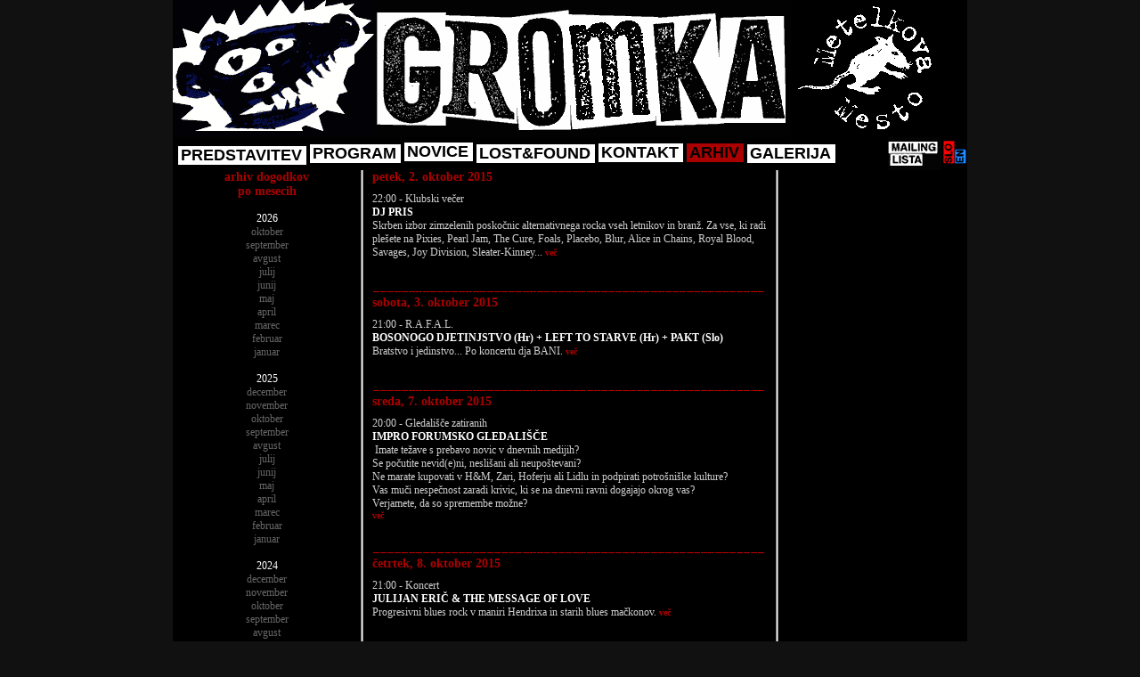

--- FILE ---
content_type: text/html; charset=utf8
request_url: http://klubgromka.org/index.php?mode=archive&month=2015-10
body_size: 33923
content:

<html>
<head>
<meta http-equiv="Content-Type" content="text/html; charset=utf-8" />
<title>klub Gromka</title>
<link rel="stylesheet" type="text/css" href="front/gfx/grom.css" />
<script src="system/global_functions.js"></script>
<script src="system/popup.js"></script>
<script language="JavaScript">
function textLimit(field, maxlen) 
{
	if (field.value.length > maxlen + 1)
    	alert('Skrajsaj!');
    if (field.value.length > maxlen)
    	field.value = field.value.substring(0, maxlen);
}
</script>
</head>

<body>

<table bgcolor="#000000" align="center" width="892" cellspacing="0" cellpadding="0" border="0">
	<tr valign="top">
		<td width="225"><img src="front/gfx/head_1.gif"></td>
		<td width="469"><img src="front/gfx/head_2.gif"></td>
		<td width="198"><img src="front/gfx/head_3.gif" onMouseOver="this.src='front/gfx/head_3_hover.gif';" onMouseOut="this.src='front/gfx/head_3.gif';" onClick="window.open('http://www.metelkovamesto.org');" style="cursor:pointer; cursor:hand;"></td>
	</tr>
	<tr>
		<td colspan="3"><table cellspacing="0" cellpadding="0" border="0" width="100%">
	<tr>
		<td style="padding-left:6px;"><a class="menu" style="margin-top:4px" href="index.php?mode=about">PREDSTAVITEV</a><a class="menu" style="margin-top:2px" href="index.php?mode=program">PROGRAM</a><a class="menu" style="margin-top:0px" href="index.php?mode=news">NOVICE</a><a class="menu" style="margin-top:2px" href="index.php?mode=lostfound">LOST&FOUND</a><a class="menu" style="margin-top:1px" href="index.php?mode=static&id=6">KONTAKT</a><a class="menu_sel" style="margin-top:1px" href="index.php?mode=archive">ARHIV</a><a class="menu" style="margin-top:2px" href="index.php?mode=gallery">GALERIJA</a></td>
		<td width="60" align="right"><a href="index.php?mode=mailist"><img src="front/gfx/mailist.gif" border="0"></a></td>
		<td width="15" align="right"><a href="index.php?mode=archive&month=2015-10&lang=slo"><img src="front/gfx/lang_slo.gif" border="0"></a></td>
		<td width="14" align="right"><a href="index.php?mode=archive&month=2015-10&lang=eng"><img src="front/gfx/lang_eng.gif" border="0"></a></td>
	</tr>
</table></td>
	</tr>
</table>

<table cellspacing="0" cellpadding="0" border="0" align="center" width="892" bgcolor="#000000">
	<tr valign="top">
		<td width="211"><div style="padding-left:10px; padding-right:10px; font-size:12px; text-align:center;">
<span class="prog_date">arhiv dogodkov<br>po mesecih</span><br><br>
2026<br><a href="index.php?mode=archive&month=2026-10">oktober</a><br><a href="index.php?mode=archive&month=2026-09">september</a><br><a href="index.php?mode=archive&month=2026-08">avgust</a><br><a href="index.php?mode=archive&month=2026-07">julij</a><br><a href="index.php?mode=archive&month=2026-06">junij</a><br><a href="index.php?mode=archive&month=2026-05">maj</a><br><a href="index.php?mode=archive&month=2026-04">april</a><br><a href="index.php?mode=archive&month=2026-03">marec</a><br><a href="index.php?mode=archive&month=2026-02">februar</a><br><a href="index.php?mode=archive&month=2026-01">januar</a><br><br>2025<br><a href="index.php?mode=archive&month=2025-12">december</a><br><a href="index.php?mode=archive&month=2025-11">november</a><br><a href="index.php?mode=archive&month=2025-10">oktober</a><br><a href="index.php?mode=archive&month=2025-09">september</a><br><a href="index.php?mode=archive&month=2025-08">avgust</a><br><a href="index.php?mode=archive&month=2025-07">julij</a><br><a href="index.php?mode=archive&month=2025-06">junij</a><br><a href="index.php?mode=archive&month=2025-05">maj</a><br><a href="index.php?mode=archive&month=2025-04">april</a><br><a href="index.php?mode=archive&month=2025-03">marec</a><br><a href="index.php?mode=archive&month=2025-02">februar</a><br><a href="index.php?mode=archive&month=2025-01">januar</a><br><br>2024<br><a href="index.php?mode=archive&month=2024-12">december</a><br><a href="index.php?mode=archive&month=2024-11">november</a><br><a href="index.php?mode=archive&month=2024-10">oktober</a><br><a href="index.php?mode=archive&month=2024-09">september</a><br><a href="index.php?mode=archive&month=2024-08">avgust</a><br><a href="index.php?mode=archive&month=2024-07">julij</a><br><a href="index.php?mode=archive&month=2024-06">junij</a><br><a href="index.php?mode=archive&month=2024-05">maj</a><br><a href="index.php?mode=archive&month=2024-04">april</a><br><a href="index.php?mode=archive&month=2024-03">marec</a><br><a href="index.php?mode=archive&month=2024-02">februar</a><br><a href="index.php?mode=archive&month=2024-01">januar</a><br><br>2023<br><a href="index.php?mode=archive&month=2023-12">december</a><br><a href="index.php?mode=archive&month=2023-11">november</a><br><a href="index.php?mode=archive&month=2023-10">oktober</a><br><a href="index.php?mode=archive&month=2023-09">september</a><br><a href="index.php?mode=archive&month=2023-08">avgust</a><br><a href="index.php?mode=archive&month=2023-07">julij</a><br><a href="index.php?mode=archive&month=2023-06">junij</a><br><a href="index.php?mode=archive&month=2023-05">maj</a><br><a href="index.php?mode=archive&month=2023-04">april</a><br><a href="index.php?mode=archive&month=2023-03">marec</a><br><a href="index.php?mode=archive&month=2023-02">februar</a><br><a href="index.php?mode=archive&month=2023-01">januar</a><br><br>2022<br><a href="index.php?mode=archive&month=2022-12">december</a><br><a href="index.php?mode=archive&month=2022-11">november</a><br><a href="index.php?mode=archive&month=2022-10">oktober</a><br><a href="index.php?mode=archive&month=2022-09">september</a><br><a href="index.php?mode=archive&month=2022-08">avgust</a><br><a href="index.php?mode=archive&month=2022-07">julij</a><br><a href="index.php?mode=archive&month=2022-06">junij</a><br><a href="index.php?mode=archive&month=2022-05">maj</a><br><a href="index.php?mode=archive&month=2022-04">april</a><br><a href="index.php?mode=archive&month=2022-03">marec</a><br><a href="index.php?mode=archive&month=2022-02">februar</a><br><a href="index.php?mode=archive&month=2022-01">januar</a><br><br>2021<br><a href="index.php?mode=archive&month=2021-12">december</a><br><a href="index.php?mode=archive&month=2021-11">november</a><br><a href="index.php?mode=archive&month=2021-10">oktober</a><br><a href="index.php?mode=archive&month=2021-09">september</a><br><a href="index.php?mode=archive&month=2021-08">avgust</a><br><a href="index.php?mode=archive&month=2021-07">julij</a><br><a href="index.php?mode=archive&month=2021-06">junij</a><br><a href="index.php?mode=archive&month=2021-05">maj</a><br><a href="index.php?mode=archive&month=2021-04">april</a><br><a href="index.php?mode=archive&month=2021-03">marec</a><br><a href="index.php?mode=archive&month=2021-02">februar</a><br><a href="index.php?mode=archive&month=2021-01">januar</a><br><br>2020<br><a href="index.php?mode=archive&month=2020-12">december</a><br><a href="index.php?mode=archive&month=2020-11">november</a><br><a href="index.php?mode=archive&month=2020-10">oktober</a><br><a href="index.php?mode=archive&month=2020-09">september</a><br><a href="index.php?mode=archive&month=2020-08">avgust</a><br><a href="index.php?mode=archive&month=2020-07">julij</a><br><a href="index.php?mode=archive&month=2020-06">junij</a><br><a href="index.php?mode=archive&month=2020-05">maj</a><br><a href="index.php?mode=archive&month=2020-04">april</a><br><a href="index.php?mode=archive&month=2020-03">marec</a><br><a href="index.php?mode=archive&month=2020-02">februar</a><br><a href="index.php?mode=archive&month=2020-01">januar</a><br><br>2019<br><a href="index.php?mode=archive&month=2019-12">december</a><br><a href="index.php?mode=archive&month=2019-11">november</a><br><a href="index.php?mode=archive&month=2019-10">oktober</a><br><a href="index.php?mode=archive&month=2019-09">september</a><br><a href="index.php?mode=archive&month=2019-08">avgust</a><br><a href="index.php?mode=archive&month=2019-07">julij</a><br><a href="index.php?mode=archive&month=2019-06">junij</a><br><a href="index.php?mode=archive&month=2019-05">maj</a><br><a href="index.php?mode=archive&month=2019-04">april</a><br><a href="index.php?mode=archive&month=2019-03">marec</a><br><a href="index.php?mode=archive&month=2019-02">februar</a><br><a href="index.php?mode=archive&month=2019-01">januar</a><br><br>2018<br><a href="index.php?mode=archive&month=2018-12">december</a><br><a href="index.php?mode=archive&month=2018-11">november</a><br><a href="index.php?mode=archive&month=2018-10">oktober</a><br><a href="index.php?mode=archive&month=2018-09">september</a><br><a href="index.php?mode=archive&month=2018-08">avgust</a><br><a href="index.php?mode=archive&month=2018-07">julij</a><br><a href="index.php?mode=archive&month=2018-06">junij</a><br><a href="index.php?mode=archive&month=2018-05">maj</a><br><a href="index.php?mode=archive&month=2018-04">april</a><br><a href="index.php?mode=archive&month=2018-03">marec</a><br><a href="index.php?mode=archive&month=2018-02">februar</a><br><a href="index.php?mode=archive&month=2018-01">januar</a><br><br>2017<br><a href="index.php?mode=archive&month=2017-12">december</a><br><a href="index.php?mode=archive&month=2017-11">november</a><br><a href="index.php?mode=archive&month=2017-10">oktober</a><br><a href="index.php?mode=archive&month=2017-09">september</a><br><a href="index.php?mode=archive&month=2017-08">avgust</a><br><a href="index.php?mode=archive&month=2017-07">julij</a><br><a href="index.php?mode=archive&month=2017-06">junij</a><br><a href="index.php?mode=archive&month=2017-05">maj</a><br><a href="index.php?mode=archive&month=2017-04">april</a><br><a href="index.php?mode=archive&month=2017-03">marec</a><br><a href="index.php?mode=archive&month=2017-02">februar</a><br><a href="index.php?mode=archive&month=2017-01">januar</a><br><br>2016<br><a href="index.php?mode=archive&month=2016-12">december</a><br><a href="index.php?mode=archive&month=2016-11">november</a><br><a href="index.php?mode=archive&month=2016-10">oktober</a><br><a href="index.php?mode=archive&month=2016-09">september</a><br><a href="index.php?mode=archive&month=2016-08">avgust</a><br><a href="index.php?mode=archive&month=2016-07">julij</a><br><a href="index.php?mode=archive&month=2016-06">junij</a><br><a href="index.php?mode=archive&month=2016-05">maj</a><br><a href="index.php?mode=archive&month=2016-04">april</a><br><a href="index.php?mode=archive&month=2016-03">marec</a><br><a href="index.php?mode=archive&month=2016-02">februar</a><br><a href="index.php?mode=archive&month=2016-01">januar</a><br><br>2015<br><a href="index.php?mode=archive&month=2015-12">december</a><br><a href="index.php?mode=archive&month=2015-11">november</a><br><a href="index.php?mode=archive&month=2015-10">oktober</a><br><a href="index.php?mode=archive&month=2015-09">september</a><br><a href="index.php?mode=archive&month=2015-08">avgust</a><br><a href="index.php?mode=archive&month=2015-07">julij</a><br><a href="index.php?mode=archive&month=2015-06">junij</a><br><a href="index.php?mode=archive&month=2015-05">maj</a><br><a href="index.php?mode=archive&month=2015-04">april</a><br><a href="index.php?mode=archive&month=2015-03">marec</a><br><a href="index.php?mode=archive&month=2015-02">februar</a><br><a href="index.php?mode=archive&month=2015-01">januar</a><br><br>2014<br><a href="index.php?mode=archive&month=2014-12">december</a><br><a href="index.php?mode=archive&month=2014-11">november</a><br><a href="index.php?mode=archive&month=2014-10">oktober</a><br><a href="index.php?mode=archive&month=2014-09">september</a><br><a href="index.php?mode=archive&month=2014-08">avgust</a><br><a href="index.php?mode=archive&month=2014-07">julij</a><br><a href="index.php?mode=archive&month=2014-06">junij</a><br><a href="index.php?mode=archive&month=2014-05">maj</a><br><a href="index.php?mode=archive&month=2014-04">april</a><br><a href="index.php?mode=archive&month=2014-03">marec</a><br><a href="index.php?mode=archive&month=2014-02">februar</a><br><a href="index.php?mode=archive&month=2014-01">januar</a><br><br>2013<br><a href="index.php?mode=archive&month=2013-12">december</a><br><a href="index.php?mode=archive&month=2013-11">november</a><br><a href="index.php?mode=archive&month=2013-10">oktober</a><br><a href="index.php?mode=archive&month=2013-09">september</a><br><a href="index.php?mode=archive&month=2013-08">avgust</a><br><a href="index.php?mode=archive&month=2013-07">julij</a><br><a href="index.php?mode=archive&month=2013-06">junij</a><br><a href="index.php?mode=archive&month=2013-05">maj</a><br><a href="index.php?mode=archive&month=2013-04">april</a><br><a href="index.php?mode=archive&month=2013-03">marec</a><br><a href="index.php?mode=archive&month=2013-02">februar</a><br><a href="index.php?mode=archive&month=2013-01">januar</a><br><br>2012<br><a href="index.php?mode=archive&month=2012-12">december</a><br><a href="index.php?mode=archive&month=2012-11">november</a><br><a href="index.php?mode=archive&month=2012-10">oktober</a><br><a href="index.php?mode=archive&month=2012-09">september</a><br><a href="index.php?mode=archive&month=2012-08">avgust</a><br><a href="index.php?mode=archive&month=2012-07">julij</a><br><a href="index.php?mode=archive&month=2012-06">junij</a><br><a href="index.php?mode=archive&month=2012-05">maj</a><br><a href="index.php?mode=archive&month=2012-04">april</a><br><a href="index.php?mode=archive&month=2012-03">marec</a><br><a href="index.php?mode=archive&month=2012-02">februar</a><br><a href="index.php?mode=archive&month=2012-01">januar</a><br><br>2011<br><a href="index.php?mode=archive&month=2011-12">december</a><br><a href="index.php?mode=archive&month=2011-11">november</a><br><a href="index.php?mode=archive&month=2011-10">oktober</a><br><a href="index.php?mode=archive&month=2011-09">september</a><br><a href="index.php?mode=archive&month=2011-08">avgust</a><br><a href="index.php?mode=archive&month=2011-07">julij</a><br><a href="index.php?mode=archive&month=2011-06">junij</a><br><a href="index.php?mode=archive&month=2011-05">maj</a><br><a href="index.php?mode=archive&month=2011-04">april</a><br><a href="index.php?mode=archive&month=2011-03">marec</a><br><a href="index.php?mode=archive&month=2011-02">februar</a><br><a href="index.php?mode=archive&month=2011-01">januar</a><br><br>2010<br><a href="index.php?mode=archive&month=2010-12">december</a><br><a href="index.php?mode=archive&month=2010-11">november</a><br><a href="index.php?mode=archive&month=2010-10">oktober</a><br><a href="index.php?mode=archive&month=2010-09">september</a><br><a href="index.php?mode=archive&month=2010-08">avgust</a><br><a href="index.php?mode=archive&month=2010-07">julij</a><br><a href="index.php?mode=archive&month=2010-06">junij</a><br><a href="index.php?mode=archive&month=2010-05">maj</a><br><a href="index.php?mode=archive&month=2010-04">april</a><br><a href="index.php?mode=archive&month=2010-03">marec</a><br><a href="index.php?mode=archive&month=2010-02">februar</a><br><a href="index.php?mode=archive&month=2010-01">januar</a><br><br>2009<br><a href="index.php?mode=archive&month=2009-12">december</a><br><a href="index.php?mode=archive&month=2009-11">november</a><br><a href="index.php?mode=archive&month=2009-10">oktober</a><br><a href="index.php?mode=archive&month=2009-09">september</a><br><a href="index.php?mode=archive&month=2009-08">avgust</a><br><a href="index.php?mode=archive&month=2009-07">julij</a><br><a href="index.php?mode=archive&month=2009-06">junij</a><br><a href="index.php?mode=archive&month=2009-05">maj</a><br><a href="index.php?mode=archive&month=2009-04">april</a><br><a href="index.php?mode=archive&month=2009-03">marec</a><br><a href="index.php?mode=archive&month=2009-02">februar</a><br><a href="index.php?mode=archive&month=2009-01">januar</a><br><br>2008<br><a href="index.php?mode=archive&month=2008-12">december</a><br><a href="index.php?mode=archive&month=2008-11">november</a><br><a href="index.php?mode=archive&month=2008-10">oktober</a><br><a href="index.php?mode=archive&month=2008-09">september</a><br><a href="index.php?mode=archive&month=2008-08">avgust</a><br><a href="index.php?mode=archive&month=2008-07">julij</a><br><a href="index.php?mode=archive&month=2008-06">junij</a><br><a href="index.php?mode=archive&month=2008-05">maj</a><br><a href="index.php?mode=archive&month=2008-04">april</a><br><a href="index.php?mode=archive&month=2008-03">marec</a><br><a href="index.php?mode=archive&month=2008-02">februar</a><br><a href="index.php?mode=archive&month=2008-01">januar</a><br><br>2007<br><a href="index.php?mode=archive&month=2007-12">december</a><br><a href="index.php?mode=archive&month=2007-11">november</a><br><a href="index.php?mode=archive&month=2007-10">oktober</a><br><a href="index.php?mode=archive&month=2007-09">september</a><br><a href="index.php?mode=archive&month=2007-08">avgust</a><br><a href="index.php?mode=archive&month=2007-07">julij</a><br><a href="index.php?mode=archive&month=2007-06">junij</a><br><a href="index.php?mode=archive&month=2007-05">maj</a><br><a href="index.php?mode=archive&month=2007-04">april</a><br><a href="index.php?mode=archive&month=2007-03">marec</a><br><a href="index.php?mode=archive&month=2007-02">februar</a><br><a href="index.php?mode=archive&month=2007-01">januar</a><br><br>2006<br><a href="index.php?mode=archive&month=2006-12">december</a><br><a href="index.php?mode=archive&month=2006-11">november</a><br><a href="index.php?mode=archive&month=2006-10">oktober</a><br><a href="index.php?mode=archive&month=2006-09">september</a><br><a href="index.php?mode=archive&month=2006-08">avgust</a><br><a href="index.php?mode=archive&month=2006-07">julij</a><br><a href="index.php?mode=archive&month=2006-06">junij</a><br><a href="index.php?mode=archive&month=2006-05">maj</a><br><a href="index.php?mode=archive&month=2006-04">april</a><br><a href="index.php?mode=archive&month=2006-03">marec</a><br><a href="index.php?mode=archive&month=2006-02">februar</a><br><a href="index.php?mode=archive&month=2006-01">januar</a><br><br>2005<br><a href="index.php?mode=archive&month=2005-12">december</a><br><a href="index.php?mode=archive&month=2005-11">november</a><br><a href="index.php?mode=archive&month=2005-10">oktober</a><br><a href="index.php?mode=archive&month=2005-09">september</a><br><a href="index.php?mode=archive&month=2005-08">avgust</a><br><a href="index.php?mode=archive&month=2005-07">julij</a><br><a href="index.php?mode=archive&month=2005-06">junij</a><br><a href="index.php?mode=archive&month=2005-05">maj</a><br><a href="index.php?mode=archive&month=2005-04">april</a><br><a href="index.php?mode=archive&month=2005-03">marec</a><br><a href="index.php?mode=archive&month=2005-02">februar</a><br><a href="index.php?mode=archive&month=2005-01">januar</a><br><br>2004<br><a href="index.php?mode=archive&month=2004-12">december</a><br><a href="index.php?mode=archive&month=2004-11">november</a><br><a href="index.php?mode=archive&month=2004-10">oktober</a><br><a href="index.php?mode=archive&month=2004-09">september</a><br><a href="index.php?mode=archive&month=2004-08">avgust</a><br><a href="index.php?mode=archive&month=2004-07">julij</a><br><a href="index.php?mode=archive&month=2004-06">junij</a><br><a href="index.php?mode=archive&month=2004-05">maj</a><br><a href="index.php?mode=archive&month=2004-04">april</a><br><a href="index.php?mode=archive&month=2004-03">marec</a><br><a href="index.php?mode=archive&month=2004-02">februar</a><br><a href="index.php?mode=archive&month=2004-01">januar</a><br><br>2003<br><a href="index.php?mode=archive&month=2003-12">december</a><br><a href="index.php?mode=archive&month=2003-11">november</a><br><a href="index.php?mode=archive&month=2003-10">oktober</a><br><a href="index.php?mode=archive&month=2003-09">september</a><br><a href="index.php?mode=archive&month=2003-08">avgust</a><br><a href="index.php?mode=archive&month=2003-07">julij</a><br><a href="index.php?mode=archive&month=2003-06">junij</a><br><a href="index.php?mode=archive&month=2003-05">maj</a><br><a href="index.php?mode=archive&month=2003-04">april</a><br><a href="index.php?mode=archive&month=2003-03">marec</a><br><a href="index.php?mode=archive&month=2003-02">februar</a><br><a href="index.php?mode=archive&month=2003-01">januar</a><br><br>2002<br><a href="index.php?mode=archive&month=2002-12">december</a><br><a href="index.php?mode=archive&month=2002-11">november</a><br><a href="index.php?mode=archive&month=2002-10">oktober</a><br><a href="index.php?mode=archive&month=2002-09">september</a><br><a href="index.php?mode=archive&month=2002-08">avgust</a><br><a href="index.php?mode=archive&month=2002-07">julij</a><br><a href="index.php?mode=archive&month=2002-06">junij</a><br></div></td>
		<td width="3" background="front/gfx/delimiter.gif"></td>
		<td width="463">
			<div style="padding-left:10px; padding-right:10px;"><span class="prog_date">petek, 2. oktober 2015</span><br><br style="font-size:8px;"><span class="prog_txt">22:00 - Klubski večer</span><br><span class="prog_nasl">DJ PRIS</span><br><span class="prog_txt">Skrben izbor zimzelenih poskočnic alternativnega rocka vseh letnikov in branž.&nbsp;Za vse, ki radi ple&scaron;ete na Pixies, Pearl Jam, The Cure, Foals, Placebo, Blur, Alice in Chains, Royal Blood, Savages, Joy Division, Sleater-Kinney... </span><a class="more" href="index.php?mode=program&id=4199">več</a><br><br><br><img style="margin-bottom:4px;" src="front/gfx/ddelim.gif"><br><span class="prog_date">sobota, 3. oktober 2015</span><br><br style="font-size:8px;"><span class="prog_txt">21:00 - R.A.F.A.L.</span><br><span class="prog_nasl">BOSONOGO DJETINJSTVO (Hr) + LEFT TO STARVE (Hr) + PAKT (Slo)</span><br><span class="prog_txt">Bratstvo i jedinstvo... Po koncertu dja BANI. </span><a class="more" href="index.php?mode=program&id=4152">več</a><br><br><br><img style="margin-bottom:4px;" src="front/gfx/ddelim.gif"><br><span class="prog_date">sreda, 7. oktober 2015</span><br><br style="font-size:8px;"><span class="prog_txt">20:00 - Gledališče zatiranih</span><br><span class="prog_nasl">IMPRO FORUMSKO GLEDALIŠČE </span><br><span class="prog_txt">&nbsp;Imate težave s prebavo novic v dnevnih medijih?
<div>Se počutite nevid(e)ni, nesli&scaron;ani ali neupo&scaron;tevani?</div>
<div>Ne marate kupovati v H&amp;M, Zari, Hoferju ali Lidlu in podpirati potro&scaron;ni&scaron;ke kulture?</div>
<div>Vas muči nespečnost zaradi krivic, ki se na dnevni ravni dogajajo okrog vas?</div>
<div>Verjamete, da so spremembe možne?</div> </span><a class="more" href="index.php?mode=program&id=4206">več</a><br><br><br><img style="margin-bottom:4px;" src="front/gfx/ddelim.gif"><br><span class="prog_date">četrtek, 8. oktober 2015</span><br><br style="font-size:8px;"><span class="prog_txt">21:00 - Koncert</span><br><span class="prog_nasl">JULIJAN ERIČ & THE MESSAGE OF LOVE </span><br><span class="prog_txt">Progresivni blues rock v maniri Hendrixa in starih blues mačkonov. </span><a class="more" href="index.php?mode=program&id=4226">več</a><br><br><br><img style="margin-bottom:4px;" src="front/gfx/ddelim.gif"><br><span class="prog_date">petek, 9. oktober 2015</span><br><br style="font-size:8px;"><span class="prog_txt">22:00 - Klubski večer</span><br><span class="prog_nasl">LIGHTS, SOUNDTRACK, ACTION! </span><br><span class="prog_txt">&nbsp;&nbsp;Lights, soundtrack, action!&laquo; bo začetek nove sezone in ozračje pripravil do taljenja z rajanjem ob soundtrackih v znamenju čudnih pričesk (Grease, Top Gun, Scarface), zatonu hipurstva (Fear and Loathing in Las Vegas) in seveda zimzelenega strica Tarantina (Pulp Fiction, Reservoir dogs, Kill Bill). Plesna glasba iz vsem znanih filmov, ki jo bodo spremljale video projekcije. Samo tokrat bomo na oder privlekli za 3% več Johna Travolte.
<div>&nbsp;</div>
<div>Prebijamo tak&scaron;ne ali drugačne zidove z večjo silo kot v Deathproof. &quot;We double dare you, motherfucker!&quot;&nbsp;</div> </span><a class="more" href="index.php?mode=program&id=4205">več</a><br><br><br><img style="margin-bottom:4px;" src="front/gfx/ddelim.gif"><br><span class="prog_date">sobota, 10. oktober 2015</span><br><br style="font-size:8px;"><span class="prog_txt">13:00 - Festival Mesto žensk</span><br><span class="prog_nasl">Emanat & Mesto žensk: UMETNOST PROVOKACIJE</span><br><span class="prog_txt">&nbsp;Delavnica priznane avstralske mojstrice burleske in kabareta Moire Finucane.&nbsp; </span><a class="more" href="index.php?mode=program&id=4173">več</a><br><br><br><img style="margin-bottom:4px;" src="front/gfx/ddelim.gif"><br><span class="prog_date">nedelja, 11. oktober 2015</span><br><br style="font-size:8px;"><span class="prog_txt">13:00 - Festival Mesto žensk</span><br><span class="prog_nasl">Emanat & Mesto žensk: UMETNOST PROVOKACIJE</span><br><span class="prog_txt">&nbsp;&nbsp;Delavnica priznane avstralske mojstrice burleske in kabareta Moire Finucane.&nbsp; </span><a class="more" href="index.php?mode=program&id=4174">več</a><br><br><br><img style="margin-bottom:4px;" src="front/gfx/ddelim.gif"><br><span class="prog_date">ponedeljek, 12. oktober 2015</span><br><br style="font-size:8px;"><span class="prog_txt">14:00 - Festival Mesto žensk</span><br><span class="prog_nasl">Emanat & Mesto žensk: delavnica (individualno)</span><br><span class="prog_txt"> </span><a class="more" href="index.php?mode=program&id=4175">več</a><br><br><br><img style="margin-bottom:4px;" src="front/gfx/ddelim.gif"><br><span class="prog_date">torek, 13. oktober 2015</span><br><br style="font-size:8px;"><span class="prog_txt">14:00 - Festival Mesto žensk</span><br><span class="prog_nasl">Emanat & Mesto žensk: UMETNOST PROVOKACIJE</span><br><span class="prog_txt">&nbsp;&nbsp;&nbsp;Delavnica priznane avstralske mojstrice burleske in kabareta Moire Finucane.&nbsp; </span><a class="more" href="index.php?mode=program&id=4176">več</a><br><br><br><img style="margin-bottom:4px;" src="front/gfx/ddelim.gif"><br><span class="prog_date">sreda, 14. oktober 2015</span><br><br style="font-size:8px;"><span class="prog_txt">14:00 - Festival Mesto žensk</span><br><span class="prog_nasl">Emanat & Mesto žensk: UMETNOST PROVOKACIJE</span><br><span class="prog_txt">&nbsp;&nbsp;Delavnica priznane avstralske mojstrice burleske in kabareta Moire Finucane.&nbsp; </span><a class="more" href="index.php?mode=program&id=4177">več</a><br><br><br style="font-size:8px;"><span class="prog_txt">21:00 - Cool Kids Booking</span><br><span class="prog_nasl">MOBINA GALORE (CAN) + TERRAFRAID (UK) + EDGARVILLE (UK)</span><br><span class="prog_txt">melodični pop punk </span><a class="more" href="index.php?mode=program&id=4147">več</a><br><br><br><img style="margin-bottom:4px;" src="front/gfx/ddelim.gif"><br><span class="prog_date">četrtek, 15. oktober 2015</span><br><br style="font-size:8px;"><span class="prog_txt">12:00 - Festival Mesto žensk</span><br><span class="prog_nasl">Emanat & Mesto žensk: UMETNOST PROVOKACIJE</span><br><span class="prog_txt">Delavnica priznane avstralske mojstrice burleske in kabareta Moire Finucane.&nbsp; </span><a class="more" href="index.php?mode=program&id=4178">več</a><br><br><br style="font-size:8px;"><span class="prog_txt">22:30 - Festival Mesto žensk</span><br><span class="prog_nasl">Tehnoburleska TATOVI PODOB</span><br><span class="prog_txt">Na zadnji festivalski večer vas bodo ponovno zabavali Tatovi podob, skupaj z udeleženci leto&scaron;nje petdnevne delavnice Umetnost provokacije pod vodstvom Moire Finucane. Dogodku sledi DJ program izpod prstov Feminalz. </span><a class="more" href="index.php?mode=program&id=4179">več</a><br><br><br><img style="margin-bottom:4px;" src="front/gfx/ddelim.gif"><br><span class="prog_date">petek, 16. oktober 2015</span><br><br style="font-size:8px;"><span class="prog_txt">21:00 - R.A.F.A.L.</span><br><span class="prog_nasl">POPPY SEED GRINDER (Cz) + KALO (Srb) + ATOMSKI RAT (Srb)</span><br><span class="prog_txt">&nbsp;Friday brutal bash! </span><a class="more" href="index.php?mode=program&id=4170">več</a><br><br><br style="font-size:8px;"><span class="prog_txt">23:30 - Klubski večer</span><br><span class="prog_nasl">DJane TIGRESSE</span><br><span class="prog_txt">Nostalgčni večer ob ex-Yu novi val, punk, rock bendih, kot so Idoli, Azra, Paraf, Videosex, Pekin&scaron;ka Patka, Termiti, Zana, Piloti, Haustor, EKV, Zabranjeno pu&scaron;enje, Anti otpad... in nekaj tujih new wave ritmih! </span><a class="more" href="index.php?mode=program&id=4201">več</a><br><br><br><img style="margin-bottom:4px;" src="front/gfx/ddelim.gif"><br><span class="prog_date">sobota, 17. oktober 2015</span><br><br style="font-size:8px;"><span class="prog_txt">21:00 - Defonija</span><br><span class="prog_nasl">ILOG (nem) + KIKIRIKI (slo)</span><br><span class="prog_txt">jazz / hardcore / noise <span class="fsl">/ elektroakustična glasba / </span><em><span class="fsl">musique concr&egrave;te</span></em> </span><a class="more" href="index.php?mode=program&id=4167">več</a><br><br><br><img style="margin-bottom:4px;" src="front/gfx/ddelim.gif"><br><span class="prog_date">ponedeljek, 19. oktober 2015</span><br><br style="font-size:8px;"><span class="prog_txt">21:00 - Giljotina</span><br><span class="prog_nasl">ROTTERDAM SKA-JAZZ FOUNDATION (Nizozemska)</span><br><span class="prog_txt">&nbsp;Rotterdam Ska-Jazz Foundation resda prihajajo iz Rotterdama, kar vam pove samo njihovo ime, vendar pa imajo Jamaj&scaron;ke du&scaron;e. Ska jazz in reggae kot ga igrajo oni se suvereno postavlja ob bok prvakom te zvrsti The Skatalites, pa tudi mlaj&scaron;im sledilcem kot so New York Ska Jazz Ensemble in podobni.<br />
Prvih 20 obiskovalcev ob vstopu prejme zastonjski EP! </span><a class="more" href="index.php?mode=program&id=4203">več</a><br><br><br><img style="margin-bottom:4px;" src="front/gfx/ddelim.gif"><br><span class="prog_date">četrtek, 22. oktober 2015</span><br><br style="font-size:8px;"><span class="prog_txt">21:00 - Panda Banda</span><br><span class="prog_nasl">ANASAZI (ZDA) + KENNY KENNY OH OH (Ger) + LEVITATIONS (Ger)</span><br><span class="prog_txt">death rock in post-punk </span><a class="more" href="index.php?mode=program&id=4181">več</a><br><br><br><img style="margin-bottom:4px;" src="front/gfx/ddelim.gif"><br><span class="prog_date">petek, 23. oktober 2015</span><br><br style="font-size:8px;"><span class="prog_txt">22:00 - Klubski večer</span><br><span class="prog_nasl">DJ KREJZER</span><br><span class="prog_txt">To ne bo odbiti 80s žur. To ne bo spogledovanje z divjimi sedemdesetimi. To ne bo najaktualnej&scaron;a muzika tega trenutka. To ne bo disco vročica. To ne bo večer plesnih &scaron;tiklcev iz &scaron;estdesetih. To ne bo zabavna noč indie rocka. To ne bo žagajoča poslastica. To ne bo set pankovskih himn. To ne bo natančno odkrivanje neskončnih plasti ambientale. To ne bo elektro večer udrihajočih basov. To ne bo poročni žur. To ne bo funky funky. To ne bo peklenska veselica metalskih riffov. To ne bo najbolj&scaron;e devetdesetih. To ne bo Krejzer!<br />
<br />
Večer skladb, godb, ritmov, melodij, refrenov in kitic. &nbsp; </span><a class="more" href="index.php?mode=program&id=4192">več</a><br><br><br><img style="margin-bottom:4px;" src="front/gfx/ddelim.gif"><br><span class="prog_date">sreda, 28. oktober 2015</span><br><br style="font-size:8px;"><span class="prog_txt">21:00 - Metabonma</span><br><span class="prog_nasl">MARKO HATLAK (harmonika) in JOŽE BOGOLIN (tolkala)</span><br><span class="prog_txt">&nbsp;večer klasične glasbe </span><a class="more" href="index.php?mode=program&id=4140">več</a><br><br><br><img style="margin-bottom:4px;" src="front/gfx/ddelim.gif"><br><span class="prog_date">četrtek, 29. oktober 2015</span><br><br style="font-size:8px;"><span class="prog_txt">20:00 - </span><br><span class="prog_nasl">P.R.S.O.! + PESTARZT (Sombor, Srbija)</span><br><span class="prog_txt">&nbsp;aktivističen hardcore/punk &amp;&nbsp;dark hardcore </span><a class="more" href="index.php?mode=program&id=4157">več</a><br><br><br><img style="margin-bottom:4px;" src="front/gfx/ddelim.gif"><br><span class="prog_date">petek, 30. oktober 2015</span><br><br style="font-size:8px;"><span class="prog_txt">21:00 - Twotonebinas</span><br><span class="prog_nasl">BLUEKILLA (ska, Nemčija)</span><br><span class="prog_txt">Pure ska since 1985. </span><a class="more" href="index.php?mode=program&id=4155">več</a><br><br><br style="font-size:8px;"><span class="prog_txt">23:00 - Klubski večer</span><br><span class="prog_nasl">djanne sKabina</span><br><span class="prog_txt">Whole lotta skapunksoul'n'rock'n'roll </span><a class="more" href="index.php?mode=program&id=4194">več</a><br><br><br><img style="margin-bottom:4px;" src="front/gfx/ddelim.gif"><br><span class="prog_date">sobota, 31. oktober 2015</span><br><br style="font-size:8px;"><span class="prog_txt">21:00 - Koncert</span><br><span class="prog_nasl">PSYCHOBILLY HALLOWEEN SPECIAL: EIGHTBOMB & Carlie chainsaw crew</span><br><span class="prog_txt">The Gromka pumpkin massacre!&nbsp;Za muziko bodo skrbeli <strong>Carlie chainsaw DJ&nbsp;crew</strong> in <strong>EIGHTBOMB:</strong><em> &quot;</em><em>A halloween night with psychobilly rompers &amp; stompers, fit for all customized freaks &amp; geeks, monsters &amp; heroes and all party people that like good old rock 'n roll!&quot;</em> </span><a class="more" href="index.php?mode=program&id=4198">več</a><br></div>
		</td>
		<td width="3" background="front/gfx/delimiter.gif"></td>
		<td width="212"><div align="center"><br></div></td>
	</tr>
</table>
		
<table bgcolor="#111111" align="center" width="892" cellspacing="0" cellpadding="0" border="0"><tr><td align="right">
	<span style="margin-right:6px; padding-bottom:5px; color:#000; font-size:9px; font-weight:bold;">layout:vax - 2008 - code:primz</span>
</td></tr></table>

</body>
</html>